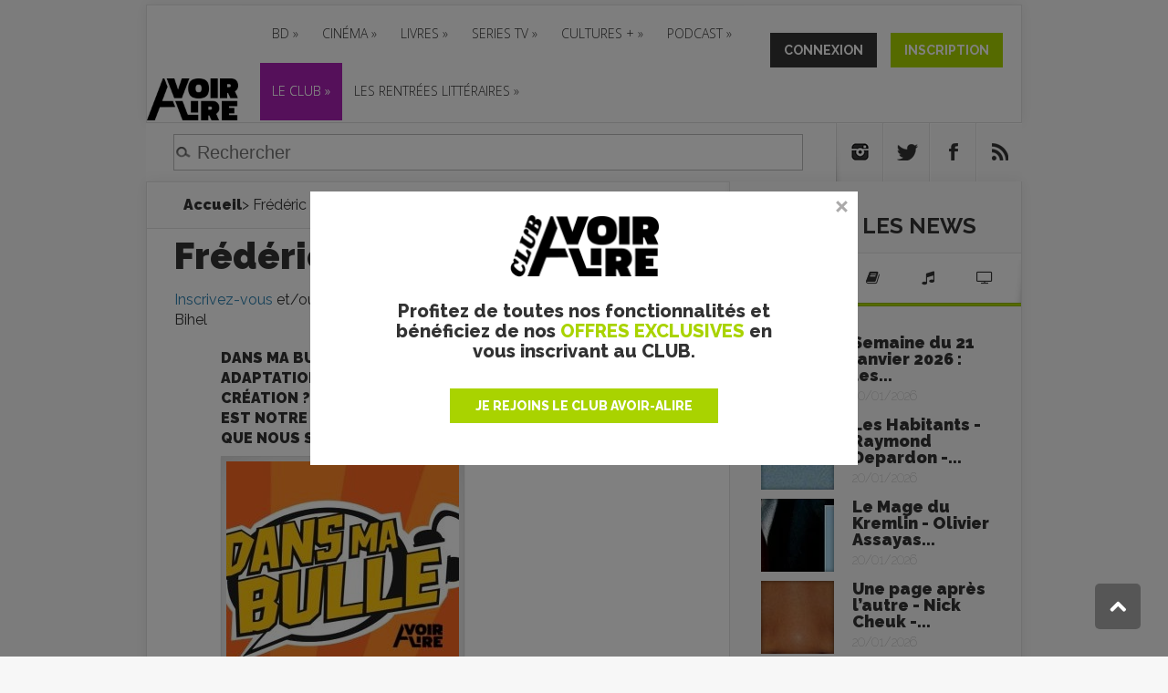

--- FILE ---
content_type: text/html; charset=utf-8
request_url: https://www.avoir-alire.com/frederic-bihel
body_size: 71867
content:
	
	 
	<!DOCTYPE html>
<!--[if IE 6]>
<html id="ie6" lang="fr-FR">
<![endif]-->
<!--[if IE 7]>
<html id="ie7" lang="fr-FR">
<![endif]-->
<!--[if IE 8]>
<html id="ie8" lang="fr-FR">
<![endif]-->
<!--[if !(IE 6) | !(IE 7) | !(IE 8)  ]><!-->
<html lang="fr-FR">
<!--<![endif]-->
<head>


























<title>aVoir-aLire.com</title>
<meta name="description" content="20 ans de culture : l’actualité Cinéma, Livres, Bande Dessinée, Séries TV, Musique, podcast... depuis 2001." />
<!-- Google Tag Manager -->
<script>(function(w,d,s,l,i){w[l]=w[l]||[];w[l].push({'gtm.start':
    new Date().getTime(),event:'gtm.js'});var f=d.getElementsByTagName(s)[0],
    j=d.createElement(s),dl=l!='dataLayer'?'&l='+l:'';j.async=true;j.src=
    'https://www.googletagmanager.com/gtm.js?id='+i+dl;f.parentNode.insertBefore(j,f);
    })(window,document,'script','dataLayer','GTM-MXTTBMW');</script>
    <!-- End Google Tag Manager -->


<meta http-equiv="Content-Type" content="text/html; charset=utf-8" />
<meta name="viewport" content="width=device-width, initial-scale=1.0, maximum-scale=3.0, user-scalable=yes" />

<link rel="alternate" type="application/rss+xml" title="Syndiquer tout le site" href="spip.php?page=backend" />
<link rel="icon" href="squelettes/favicon.ico" />


<link rel="stylesheet" href="squelettes/css/spip.css" type="text/css" />
<script>
var mediabox_settings={"auto_detect":true,"ns":"box","tt_img":false,"sel_g":"#documents_portfolio a[type='image\/jpeg'],#documents_portfolio a[type='image\/png'],#documents_portfolio a[type='image\/gif']","sel_c":".mediabox","str_ssStart":"Diaporama","str_ssStop":"Arr\u00eater","str_cur":"{current}\/{total}","str_prev":"Pr\u00e9c\u00e9dent","str_next":"Suivant","str_close":"Fermer","str_loading":"Chargement\u2026","str_petc":"Taper \u2019Echap\u2019 pour fermer","str_dialTitDef":"Boite de dialogue","str_dialTitMed":"Affichage d\u2019un media","splash_url":"","lity":{"skin":"_simple-dark","maxWidth":"90%","maxHeight":"90%","minWidth":"400px","minHeight":"","slideshow_speed":"2500","opacite":"0.9","defaultCaptionState":"expanded"}};
</script>
<!-- insert_head_css -->
<link rel="stylesheet" href="plugins-dist/mediabox/lib/lity/lity.css?1764596746" type="text/css" media="all" />
<link rel="stylesheet" href="plugins-dist/mediabox/lity/css/lity.mediabox.css?1765530525" type="text/css" media="all" />
<link rel="stylesheet" href="plugins-dist/mediabox/lity/skins/_simple-dark/lity.css?1764596746" type="text/css" media="all" /><link rel='stylesheet' type='text/css' media='all' href='plugins-dist/porte_plume/css/barre_outils.css?1764596746' />
<link rel='stylesheet' type='text/css' media='all' href='local/cache-css/cssdyn-css_barre_outils_icones_css-24dddb63.css?1765536493' />

<!-- Debut CS -->
<link rel="stylesheet" href="local/couteau-suisse/header.css" type="text/css" media="all" />
<!-- Fin CS -->

<link rel="stylesheet" type="text/css" href="plugins/auto/socialtags/v4.1.0/socialtags.css?1724762297" media="all" />
<link rel="stylesheet" type="text/css" href="plugins/auto/googleplus1/v0.4.3/googleplus1.css" media="all" />
<link rel='stylesheet' type='text/css' media='all' href='plugins/alertes.disabled/css/alertes.css' />
<link rel='stylesheet' type='text/css' media='all' href='plugins/auto/mesfavoris/v4.0.0/css/mesfavoris.css?1765530525' />
<link rel="stylesheet" href="plugins/auto/notation/v3.2.0/css/notation.v3.css?1764596746" type="text/css" media="all" />
<link rel="stylesheet" href="plugins/auto/historique_spip32_documents/v1.1.0/css/historique_spip32_documents.css" type="text/css" media="all" />
<link rel="stylesheet"  href="plugins/magiclogin/css/magiclogin.css" type="text/css">

<link rel="stylesheet" href="https://maxcdn.bootstrapcdn.com/font-awesome/4.5.0/css/font-awesome.min.css">
<link href='https://fonts.googleapis.com/css?family=Raleway:400,100,200,300,500,600,700,800,900' rel='stylesheet' type='text/css'>
<link href='https://fonts.googleapis.com/css?family=Open+Sans:400,300,300italic,400italic,600,600italic,700,700italic,800,800italic' rel='stylesheet' type='text/css'>

<link rel="stylesheet" type="text/css" media="all" href="squelettes/css/font-awesome.css">
<!-- <link rel="stylesheet" type="text/css" media="all" href="squelettes/css/jquery.qtip.min.css"> -->


<link rel="stylesheet" href="squelettes/css/style.css?1629734425" type="text/css" />
<link rel="stylesheet" href="squelettes/css/avoiralire.css?1611940035" type="text/css" />
<link rel="stylesheet" href="squelettes/css/gael.css?1599568439" type="text/css" />
<link rel="stylesheet" href="squelettes/css/nivoslider/default.css" type="text/css" media="all" />
<link rel="stylesheet" href="squelettes/css/nivoslider/nivo-slider.css" type="text/css" media="all" />




<script src="prive/javascript/jquery.js?1764596746" type="text/javascript"></script>

<script src="prive/javascript/jquery.form.js?1764596746" type="text/javascript"></script>

<script src="prive/javascript/jquery.autosave.js?1764596746" type="text/javascript"></script>

<script src="prive/javascript/jquery.placeholder-label.js?1764596746" type="text/javascript"></script>

<script src="prive/javascript/ajaxCallback.js?1764596746" type="text/javascript"></script>

<script src="prive/javascript/js.cookie.js?1764596746" type="text/javascript"></script>
<!-- insert_head -->
<script src="plugins-dist/mediabox/lib/lity/lity.js?1764596746" type="text/javascript"></script>
<script src="plugins-dist/mediabox/lity/js/lity.mediabox.js?1764596746" type="text/javascript"></script>
<script src="plugins-dist/mediabox/javascript/spip.mediabox.js?1764596746" type="text/javascript"></script><script type='text/javascript' src='plugins-dist/porte_plume/javascript/jquery.markitup_pour_spip.js?1764596746'></script>
<script type='text/javascript' src='plugins-dist/porte_plume/javascript/jquery.previsu_spip.js?1764596746'></script>
<script type='text/javascript' src='local/cache-js/jsdyn-javascript_porte_plume_start_js-1bba1f0c.js?1765536493'></script>

<!-- Debut CS -->
<script src="local/couteau-suisse/header.js" type="text/javascript"></script>
<!-- Fin CS -->

<link rel='stylesheet' href='plugins/auto/fb_modeles/v1.2.0/fb_modeles.css' type='text/css' media="screen" />
<!-- FB Modeles vide -->
<script type='text/javascript' src='prive/javascript/js.cookie.js?1764596746'></script>
<script src='local/cache-js/jsdyn-socialtags_js-3e535898.js?1765536493' type='text/javascript'></script>

		<script type="text/javascript" src="https://apis.google.com/js/plusone.js">
		{lang: 'fr'}
		</script><script src='local/cache-js/jsdyn-googleplus1_js-f5830dab.js?1765536493' type='text/javascript'></script>
<script src="plugins/magiclogin/javascript/persona.js" type="text/javascript"></script>


<script type="text/javascript" src="squelettes/js/jquery-migrate-3.4.1.min.js"></script>
<script type="text/javascript" src="squelettes/js/menu.js"></script>
<script type="text/javascript" src="squelettes/js/superfish.js"></script>
<script type="text/javascript" src="squelettes/js/custom.js"></script>
<script type="text/javascript" src="squelettes/js/html5.js"></script>
<script type="text/javascript" src="squelettes/js/jquery.MetaData.js"></script>
<script type="text/javascript" src="squelettes/js/jquery.rating.pack.js"></script>
<script type="text/javascript" src="squelettes/js/jquery.nivo.slider.js"></script>
<script type="text/javascript">
  $(window).load(function() {
    $('#slider').nivoSlider();
  });
</script>
<script data-ad-client="ca-pub-4579848716672793" async src="https://pagead2.googlesyndication.com/pagead/js/adsbygoogle.js"></script>

<!-- Appel Google Tag Services pour DFP -->
<script async src="https://securepubads.g.doubleclick.net/tag/js/gpt.js"></script>
<script>
    var googletag = googletag || {};
    googletag.cmd = googletag.cmd || [];
</script>

<!-- Google tag (gtag.js) --> 
<script async src="https://www.googletagmanager.com/gtag/js?id=G-MWBMB2H0XZ"></script> 
<script> window.dataLayer = window.dataLayer || []; function gtag(){dataLayer.push(arguments);} gtag('js', new Date()); gtag('config', 'G-MWBMB2H0XZ'); </script>


  
    

    <script type='text/javascript'>
      googletag.cmd.push(function() {
        googletag.defineSlot('/5646810647/dfp-avalBD-GA-Pave', [[300, 600], [300, 250]], 'div-gpt-ad-1611931464275-0').addService(googletag.pubads());
        googletag.defineSlot('/5646810647/dfp-avalBD-giga-mega', [[950, 250], [1600, 300], [728, 90]], 'div-gpt-ad-1611931062501-0').addService(googletag.pubads());
        googletag.defineSlot('/5646810647/dfp-avoir-alireBD-habillage-div', [1, 1], 'div-gpt-ad-1611931723289-0').addService(googletag.pubads());
        // Ajout le 18/07/2018 custom par secteur
        googletag.defineSlot('/5646810647/dfp-aval-bd-Giga-958x120', [[1, 1], [728, 90]], 'div-gpt-ad-1611935234924-0').addService(googletag.pubads());
        // Ajout le 18/07/2018 custom par secteur
        googletag.defineSlot('/5646810647/dfp-aval-home-interstitiel', [1, 1], 'div-gpt-ad-1612345411541-0').addService(googletag.pubads());
        googletag.pubads().enableSingleRequest();
        googletag.pubads().collapseEmptyDivs();
        googletag.pubads().enableSyncRendering();
        googletag.enableServices();
      });
    </script>
  


<script>
  var googletag = googletag || {};
  googletag.cmd = googletag.cmd || [];
</script>

<script>
  googletag.cmd.push(function() {
    googletag.defineSlot('/5646810647/dfp-test-aval', [1, 1], 'div-gpt-ad-1534781458449-0').addService(googletag.pubads());
    googletag.pubads().enableSingleRequest();
    googletag.pubads().collapseEmptyDivs();
    googletag.enableServices();
  });
</script>


<meta name="google-site-verification" content="R42uVUD89A5yU1dom8v9AfT1OP4DbUp7Qp4fGDGtRMs" />

<!-- Facebook Pixel Code -->
<script>
  !function(f,b,e,v,n,t,s)
  {if(f.fbq)return;n=f.fbq=function(){n.callMethod?
  n.callMethod.apply(n,arguments):n.queue.push(arguments)};
  if(!f._fbq)f._fbq=n;n.push=n;n.loaded=!0;n.version='2.0';
  n.queue=[];t=b.createElement(e);t.async=!0;
  t.src=v;s=b.getElementsByTagName(e)[0];
  s.parentNode.insertBefore(t,s)}(window, document,'script',
  'https://connect.facebook.net/en_US/fbevents.js');
  fbq('init', '2641593756098694');
  fbq('track', 'PageView');
  fbq('track', 'ViewContent');
</script>
<noscript><img height="1" width="1" style="display:none"
  src="https://www.facebook.com/tr?id=2641593756098694&ev=PageView&noscript=1"
/></noscript>
<!-- End Facebook Pixel Code -->

<!-- Quantcast Choice. Consent Manager Tag v2.0 (for TCF 2.0) -->
<script type="text/javascript" async="true">
(function() {
    var host = window.location.hostname;
    var element = document.createElement('script');
    var firstScript = document.getElementsByTagName('script')[0];
    <!-- var url = 'https://quantcast.mgr.consensu.org' .concat('/choice/', '6Fv0cGNfc_bw8', '/', host, '/choice.js') -->
    var uspTries = 0;
    var uspTriesLimit = 3;
    element.async = true;
    element.type = 'text/javascript';
    element.src = url;

    firstScript.parentNode.insertBefore(element, firstScript);

    function makeStub() {
        var TCF_LOCATOR_NAME = '__tcfapiLocator';
        var queue = [];
        var win = window;
        var cmpFrame;

        function addFrame() {
            var doc = win.document;
            var otherCMP = !!(win.frames[TCF_LOCATOR_NAME]);

            if (!otherCMP) {
                if (doc.body) {
                    var iframe = doc.createElement('iframe');

                    iframe.style.cssText = 'display:none';
                    iframe.name = TCF_LOCATOR_NAME;
                    doc.body.appendChild(iframe);
                } else {
                    setTimeout(addFrame, 5);
                }
            }
            return !otherCMP;
        }

        function tcfAPIHandler() {
            var gdprApplies;
            var args = arguments;

            if (!args.length) {
                return queue;
            } else if (args[0] === 'setGdprApplies') {
                if (
                    args.length > 3 &&
                    args[2] === 2 &&
                    typeof args[3] === 'boolean'
                ) {
                    gdprApplies = args[3];
                    if (typeof args[2] === 'function') {
                        args[2]('set', true);
                    }
                }
            } else if (args[0] === 'ping') {
                var retr = {
                    gdprApplies: gdprApplies,
                    cmpLoaded: false,
                    cmpStatus: 'stub'
                };

                if (typeof args[2] === 'function') {
                    args[2](retr);
                }
            } else {
                queue.push(args);
            }
        }

        function postMessageEventHandler(event) {
            var msgIsString = typeof event.data === 'string';
            var json = {};

            try {
                if (msgIsString) {
                    json = JSON.parse(event.data);
                } else {
                    json = event.data;
                }
            } catch (ignore) {}

            var payload = json.__tcfapiCall;

            if (payload) {
                window.__tcfapi(
                    payload.command,
                    payload.version,
                    function(retValue, success) {
                        var returnMsg = {
                            __tcfapiReturn: {
                                returnValue: retValue,
                                success: success,
                                callId: payload.callId
                            }
                        };
                        if (msgIsString) {
                            returnMsg = JSON.stringify(returnMsg);
                        }
                        event.source.postMessage(returnMsg, '*');
                    },
                    payload.parameter
                );
            }
        }

        while (win) {
            try {
                if (win.frames[TCF_LOCATOR_NAME]) {
                    cmpFrame = win;
                    break;
                }
            } catch (ignore) {}

            if (win === window.top) {
                break;
            }
            win = win.parent;
        }
        if (!cmpFrame) {
            addFrame();
            win.__tcfapi = tcfAPIHandler;
            win.addEventListener('message', postMessageEventHandler, false);
        }
    };

    if (typeof module !== 'undefined') {
        module.exports = makeStub;
    } else {
        makeStub();
    }

    var uspStubFunction = function() {
        var arg = arguments;
        if (typeof window.__uspapi !== uspStubFunction) {
            setTimeout(function() {
                if (typeof window.__uspapi !== 'undefined') {
                    window.__uspapi.apply(window.__uspapi, arg);
                }
            }, 500);
        }
    };

    var checkIfUspIsReady = function() {
        uspTries++;
        if (window.__uspapi === uspStubFunction && uspTries < uspTriesLimit) {
            console.warn('USP is not accessible');
        } else {
            clearInterval(uspInterval);
        }
    };

    if (typeof window.__uspapi === 'undefined') {
        window.__uspapi = uspStubFunction;
        var uspInterval = setInterval(checkIfUspIsReady, 6000);
    }
})();
</script>
<!-- End Quantcast Choice. Consent Manager Tag v2.0 (for TCF 2.0) -->

<!-- <script type="text/javascript" async=true >
    var elem = document.createElement('script');
    elem.src = 'https://quantcast.mgr.consensu.org/cmp.js';
    elem.async = true;
    elem.type = "text/javascript";
    var scpt = document.getElementsByTagName('script')[0];
    scpt.parentNode.insertBefore(elem, scpt);
    (function() {
    var gdprAppliesGlobally = false;
    function addFrame() {
        if (!window.frames['__cmpLocator']) {
        if (document.body) {
            var body = document.body,
                iframe = document.createElement('iframe');
            iframe.style = 'display:none';
            iframe.name = '__cmpLocator';
            body.appendChild(iframe);
        } else {
            setTimeout(addFrame, 5);
        }
        }
    }
    addFrame();
    function cmpMsgHandler(event) {
        var msgIsString = typeof event.data === "string";
        var json;
        if(msgIsString) {
        json = event.data.indexOf("__cmpCall") != -1 ? JSON.parse(event.data) : {};
        } else {
        json = event.data;
        }
        if (json.__cmpCall) {
        var i = json.__cmpCall;
        window.__cmp(i.command, i.parameter, function(retValue, success) {
            var returnMsg = {"__cmpReturn": {
            "returnValue": retValue,
            "success": success,
            "callId": i.callId
            }};
            event.source.postMessage(msgIsString ?
            JSON.stringify(returnMsg) : returnMsg, '*');
        });
        }
    }
    window.__cmp = function (c) {
        var b = arguments;
        if (!b.length) {
        return __cmp.a;
        }
        else if (b[0] === 'ping') {
        b[2]({"gdprAppliesGlobally": gdprAppliesGlobally,
            "cmpLoaded": false}, true);
        } else if (c == '__cmp')
        return false;
        else {
        if (typeof __cmp.a === 'undefined') {
            __cmp.a = [];
        }
        __cmp.a.push([].slice.apply(b));
        }
    }
    window.__cmp.gdprAppliesGlobally = gdprAppliesGlobally;
    window.__cmp.msgHandler = cmpMsgHandler;
    if (window.addEventListener) {
        window.addEventListener('message', cmpMsgHandler, false);
    }
    else {
        window.attachEvent('onmessage', cmpMsgHandler);
    }
    })();
    window.__cmp('init', {
        'Language': 'fr',
    'Initial Screen Body Text Option': 1,
    'Publisher Name': 'Moneytizer',
    'Default Value for Toggles': 'on',
    'UI Layout': 'banner',
    'No Option': false,
    });
</script> -->
<style>
.qc-cmp-button,
.qc-cmp-button.qc-cmp-secondary-button:hover {
background-color: #000000 !important;
border-color: #000000 !important;
}
.qc-cmp-button:hover,
.qc-cmp-button.qc-cmp-secondary-button {
background-color: transparent !important;
border-color: #000000 !important;
}
.qc-cmp-alt-action,
.qc-cmp-link {
color: #000000 !important;
}
.qc-cmp-button,
.qc-cmp-button.qc-cmp-secondary-button:hover {
color: #ffffff !important;
}
.qc-cmp-button:hover,
.qc-cmp-button.qc-cmp-secondary-button {
color: #000000 !important;
}
.qc-cmp-small-toggle,
.qc-cmp-toggle {
background-color: #000000 !important;
border-color: #000000 !important;
}
.qc-cmp-main-messaging,
.qc-cmp-messaging,
.qc-cmp-sub-title,
.qc-cmp-privacy-settings-title,
.qc-cmp-purpose-list,
.qc-cmp-tab,
.qc-cmp-title,
.qc-cmp-vendor-list,
.qc-cmp-vendor-list-title,
.qc-cmp-enabled-cell,
.qc-cmp-toggle-status,
.qc-cmp-table,
.qc-cmp-table-header {
color: #000000 !important;
}

.qc-cmp-ui {
background-color: #ffffff !important;
}
.qc-cmp-table,
.qc-cmp-table-row {
border: 1px solid !important;
border-color: #000000 !important;
}
#qcCmpButtons a {
text-decoration: none !important;
}
#qcCmpButtons button {
margin-top: 65px;
}
@media screen and (min-width: 851px) {
#qcCmpButtons a {
position: absolute;
bottom: 10%;
left: 60px;
}
}
.qc-cmp-qc-link-container{
display:none;
}
</style>
<link rel="canonical" href="https://www.avoir-alire.com/frederic-bihel" />
<meta name="syndication-source" content="https://www.avoir-alire.com/frederic-bihel" />
<meta name="original-source" content="https://www.avoir-alire.com/frederic-bihel" />
<meta property="og:site_name" content="Avoir Alire - aVoir-aLire.com" />



    <meta property="og:title" content="Frédéric Bihel" />
    <meta property="og:type" content="article" />
    <meta property="og:url" content="https://www.avoir-alire.com/frederic-bihel" />
</head>

<body class="pas_surlignable page_mot ">
<!-- Google Tag Manager (noscript) -->
<noscript><iframe src="https://www.googletagmanager.com/ns.html?id=GTM-MXTTBMW"
	height="0" width="0" style="display:none;visibility:hidden"></iframe></noscript>
	<!-- End Google Tag Manager (noscript) -->
	<div id="topbar" class="dfp">
	<!--pub-->
		<div>
		
			<!-- /5646810647/dfp-avalBD-giga-mega -->
			<div id='div-gpt-ad-1611931062501-0'>
				<script>
				googletag.cmd.push(function() { googletag.display('div-gpt-ad-1611931062501-0'); });
				</script>
			</div>
			<!-- /5646810647/dfp-aval-home-interstitiel -->
			<div id='div-gpt-ad-1612345411541-0' style='width: 1px; height: 1px;'>
			  <script>
			    googletag.cmd.push(function() { googletag.display('div-gpt-ad-1612345411541-0'); });
			  </script>
			</div>
			<!-- /5646810647/dfp-avoir-alireBD-habillage-div -->
			<div id='div-gpt-ad-1611931723289-0' style='width: 1px; height: 1px;'>
				<script>
				googletag.cmd.push(function() { googletag.display('div-gpt-ad-1611931723289-0'); });
				</script>
			</div>	
		
	</div>
	<!--/pub-->
</div>
<div id="top"></div>
  <div id="menu">
  <header id="main-header">
    <div class="container">
      <div id="top-header" class="clearfix">
        <div class="clearfix">
          <div id="logo"><a href="http://www.avoir-alire.com" title="aVoir-aLire.com"><img
	src="local/cache-vignettes/L150xH69/siteon0-304f4.png?1709024172" class='spip_logo' width='150' height='69' alt='aVoir-aLire.com' /></a></div>
          <div class="membership membership-mobile">
            
            
            <a href="connexion?from=https%3A%2F%2Fwww.avoir-alire.com%2Ffrederic-bihel" class="btn btn-connexion-mobile"></a>
            <!-- onclick GTAG -->
            <a onclick="return gtag_report_conversion('http://www.avoir-alire.com/inscription');" href="inscription?from=https%3A%2F%2Fwww.avoir-alire.com%2Ffrederic-bihel" class="btn btn-inscription-mobile"></a>
            
            <div class="clearfix"></div>
          </div>
          <div class="header-banner">
            <div id="top-navigation" class="clearfix">
              <div id="et_mobile_nav_menu">
                <a href="#" class="mobile_nav closed">Menu<span class="et_mobile_arrow"></span></a>
              </div>
              <ul id="top-menu" class="menu-item menu-item nav">
		<li class="menu-entree item menu-items__item menu-items__item_objet menu-items__item_rubrique">
		<a href="bande-dessinee" class="menu-items__lien">BD</a>
				<ul id="top-menu" class="menu-item menu-item">
		<li class="menu-entree item menu-items__item menu-items__item_objet menu-items__item_rubrique">
		<a href="critiques-bd-bandes-dessinees" class="menu-items__lien">CHRONIQUES BD</a>
				<ul id="top-menu" class="menu-item menu-item">
		<li class="menu-entree item menu-items__item menu-items__item_objet menu-items__item_mot">
		<a href="bd-franco-belge" class="menu-items__lien">BD FRANCO-BELGE</a>
		 
			</li>
		
		<li class="menu-entree item menu-items__item menu-items__item_objet menu-items__item_mot">
		<a href="comics-117901" class="menu-items__lien">COMICS</a>
		 
			</li>
		
		<li class="menu-entree item menu-items__item menu-items__item_objet menu-items__item_mot">
		<a href="manga-116370" class="menu-items__lien">MANGAS</a>
		 
			</li>
		
		
	</ul>
		 
			</li>
		
		<li class="menu-entree item menu-items__item menu-items__item_objet menu-items__item_rubrique">
		<a href="news-bd" class="menu-items__lien">NEWS BD</a>
		 
			</li>
		
		<li class="menu-entree item menu-items__item menu-items__item_objet menu-items__item_rubrique">
		<a href="les-dossiers-bd" class="menu-items__lien">DOSSIERS BD</a>
		 
			</li>
		
		<li class="menu-entree item menu-items__item menu-items__item_lien">
		<a href="https://avoir-alire.sequencity.com/fr-FR" class="menu-items__lien">Boutique BD</a>
		 
			</li>
		
		
	</ul>
		 
			</li>
		
		<li class="menu-entree item menu-items__item menu-items__item_objet menu-items__item_rubrique">
		<a href="cinema" class="menu-items__lien">CINÉMA</a>
				<ul id="top-menu" class="menu-item menu-item">
		<li class="menu-entree item menu-items__item menu-items__item_objet menu-items__item_rubrique">
		<a href="prochainement-9287" class="menu-items__lien">PROCHAINEMENT</a>
				
		 
			</li>
		
		<li class="menu-entree item menu-items__item menu-items__item_objet menu-items__item_rubrique">
		<a href="news-cinema" class="menu-items__lien">LES NEWS CINE</a>
		 
			</li>
		
		<li class="menu-entree item menu-items__item menu-items__item_objet menu-items__item_rubrique">
		<a href="films-cultes" class="menu-items__lien">FILMS CULTES</a>
		 
			</li>
		
		<li class="menu-entree item menu-items__item menu-items__item_objet menu-items__item_rubrique">
		<a href="critiques-films-cine-club" class="menu-items__lien">CINÉ-CLUB</a>
		 
			</li>
		
		<li class="menu-entree item menu-items__item menu-items__item_objet menu-items__item_rubrique">
		<a href="courts-metrages" class="menu-items__lien">COURTS MÉTRAGES</a>
		 
			</li>
		
		<li class="menu-entree item menu-items__item menu-items__item_objet menu-items__item_rubrique">
		<a href="dvd-bluray" class="menu-items__lien">VIDÉO</a>
				<ul id="top-menu" class="menu-item menu-item">
		<li class="menu-entree item menu-items__item menu-items__item_objet menu-items__item_rubrique">
		<a href="news-dvd-blu-ray" class="menu-items__lien">NEWS DVD/BLU-RAY</a>
		 
			</li>
		
		<li class="menu-entree item menu-items__item menu-items__item_objet menu-items__item_rubrique">
		<a href="critiques-dvd-bluray" class="menu-items__lien">TESTS DVD/BLURAY</a>
		 
			</li>
		
		
	</ul>
		 
			</li>
		
		
	</ul>
		 
			</li>
		
		<li class="menu-entree item menu-items__item menu-items__item_objet menu-items__item_rubrique">
		<a href="livres-9284" class="menu-items__lien">Livres</a>
				<ul id="top-menu" class="menu-item menu-item">
		<li class="menu-entree item menu-items__item menu-items__item_objet menu-items__item_rubrique">
		<a href="critiques-livres" class="menu-items__lien">Critiques Livres</a>
				
		 
			</li>
		
		<li class="menu-entree item menu-items__item menu-items__item_objet menu-items__item_rubrique">
		<a href="litterature-jeunesse-6952" class="menu-items__lien">Livres jeunesse</a>
		 
			</li>
		
		<li class="menu-entree item menu-items__item menu-items__item_objet menu-items__item_rubrique">
		<a href="news-livres" class="menu-items__lien">News Livres</a>
		 
			</li>
		
		<li class="menu-entree item menu-items__item menu-items__item_objet menu-items__item_mot">
			<a href="classique-de-la-litterature" title="Classique de la litt&#233;rature" class="menu-items__lien">Classique de la littérature</a>
			
			
			
				<ul class="menu-liste menu-items menu-items_submenu" data-depth="1">
					
						<li class="menu-entree item menu-items__item menu-items__item_objet menu-items__item_article">
							<a href="adolphe-benjamin-constant" class="menu-items__lien">Adolphe - Benjamin Constant - La critique</a>
						</li>
					
						<li class="menu-entree item menu-items__item menu-items__item_objet menu-items__item_article">
							<a href="de-sang-froid" class="menu-items__lien">De sang-froid - Truman Capote - La critique </a>
						</li>
					
						<li class="menu-entree item menu-items__item menu-items__item_objet menu-items__item_article">
							<a href="don-quichotte" class="menu-items__lien">Don Quichotte - Miguel de Cervantès - La critique</a>
						</li>
					
						<li class="menu-entree item menu-items__item menu-items__item_objet menu-items__item_article">
							<a href="gatsby-le-magnifique-francis-scott-fitzgerald-chronique-du-manuscrit" class="menu-items__lien">Gatsby le Magnifique - Francis Scott Fitzgerald - chronique du manuscrit</a>
						</li>
					
						<li class="menu-entree item menu-items__item menu-items__item_objet menu-items__item_article">
							<a href="l-amant-marguerite-duras-la-critique" class="menu-items__lien">L&#8217;amant - Marguerite Duras - la Critique</a>
						</li>
					
				</ul>
				
			
		</li>
		
		
	</ul>
		 
			</li>
		
		<li class="menu-entree item menu-items__item menu-items__item_objet menu-items__item_rubrique">
		<a href="series-tv" class="menu-items__lien">SERIES TV</a>
				<ul id="top-menu" class="menu-item menu-item">
		<li class="menu-entree item menu-items__item menu-items__item_objet menu-items__item_rubrique">
		<a href="critiques-et-fiches-series-tv" class="menu-items__lien">CRITIQUES SERIES TV</a>
		 
			</li>
		
		<li class="menu-entree item menu-items__item menu-items__item_objet menu-items__item_rubrique">
		<a href="news-series-tv" class="menu-items__lien">NEWS SERIES TV </a>
		 
			</li>
		
		
	</ul>
		 
			</li>
		
		<li class="menu-entree item menu-items__item menu-items__item_objet menu-items__item_rubrique">
		<a href="cultures" class="menu-items__lien">Cultures +</a>
				<ul id="top-menu" class="menu-item menu-item">
		<li class="menu-entree item menu-items__item menu-items__item_objet menu-items__item_rubrique">
		<a href="tartuffe-9275" class="menu-items__lien">News Culture</a>
		 
			</li>
		
		<li class="menu-entree item menu-items__item menu-items__item_objet menu-items__item_rubrique">
		<a href="spectacles-vivants-9251" class="menu-items__lien">Spectacle vivant</a>
		 
			</li>
		
		<li class="menu-entree item menu-items__item menu-items__item_objet menu-items__item_rubrique">
		<a href="musique" class="menu-items__lien">MUSIQUE</a>
				<ul id="top-menu" class="menu-item menu-item">
		<li class="menu-entree item menu-items__item menu-items__item_objet menu-items__item_rubrique">
		<a href="chroniques-musique" class="menu-items__lien">CHRONIQUES MUSIQUE</a>
		 
			</li>
		
		<li class="menu-entree item menu-items__item menu-items__item_objet menu-items__item_rubrique">
		<a href="news-musique" class="menu-items__lien">NEWS MUSIQUE</a>
		 
			</li>
		
		<li class="menu-entree item menu-items__item menu-items__item_objet menu-items__item_rubrique">
		<a href="musique-incontournables" class="menu-items__lien">LES INCONTOURNABLES</a>
		 
			</li>
		
		
	</ul>
		 
			</li>
		
		<li class="menu-entree item menu-items__item menu-items__item_objet menu-items__item_rubrique">
		<a href="expositions-9255" class="menu-items__lien">Expositions</a>
		 
			</li>
		
		<li class="menu-entree item menu-items__item menu-items__item_objet menu-items__item_rubrique">
		<a href="jeux-video-9299" class="menu-items__lien">Jeu vidéo</a>
		 
			</li>
		
		
	</ul>
		 
			</li>
		
		<li class="menu-entree item menu-items__item menu-items__item_objet menu-items__item_rubrique">
		<a href="podcast-9319" class="menu-items__lien">PODCAST</a>
				<ul id="top-menu" class="menu-item menu-item">
		<li class="menu-entree item menu-items__item menu-items__item_objet menu-items__item_rubrique">
		<a href="dans-ma-bulle-le-podcast-bd" class="menu-items__lien">Dans ma bulle&nbsp;: le podcast BD</a>
		 
			</li>
		
		
	</ul>
		 
			</li>
		
		<li class="menu-entree item menu-items__item menu-items__item_lien highlight-menu-cine">
		<a href="https://www.avoir-alire.com/membres-club" class="menu-items__lien highlight-menu-cine">Le club</a>
				<ul id="top-menu" class="menu-item menu-item">
		<li class="menu-entree item menu-items__item menu-items__item_lien">
		<a href="https://www.avoir-alire.com/operations-speciales" class="menu-items__lien">Opérations en cours</a>
		 
			</li>
		
		<li class="menu-entree item menu-items__item menu-items__item_lien">
		<a href="https://www.avoir-alire.com/membres-club" class="menu-items__lien">Les membres</a>
		 
			</li>
		
		
	</ul>
		 
			</li>
		
		<li class="menu-entree item menu-items__item menu-items__item_objet menu-items__item_rubrique">
		<a href="rentrees-litteraires" class="menu-items__lien">Les rentrées littéraires</a>
				<ul id="top-menu" class="menu-item menu-item">
		<li class="menu-entree item menu-items__item menu-items__item_objet menu-items__item_rubrique">
		<a href="rentree-litteraire-de-janvier-2025" class="menu-items__lien">Rentrée littéraire de janvier 2025</a>
		 
			</li>
		
		<li class="menu-entree item menu-items__item menu-items__item_objet menu-items__item_rubrique">
		<a href="rentree-litteraire-de-janvier-2024" class="menu-items__lien">Rentrée littéraire 2024</a>
		 
			</li>
		
		<li class="menu-entree item menu-items__item menu-items__item_objet menu-items__item_rubrique">
		<a href="rentree-litteraire-de-janvier-2024" class="menu-items__lien">Rentrée littéraire de janvier 2024</a>
		 
			</li>
		
		<li class="menu-entree item menu-items__item menu-items__item_objet menu-items__item_rubrique">
		<a href="rentree-litteraire-2023" class="menu-items__lien">Rentrée littéraire 2023</a>
		 
			</li>
		
		<li class="menu-entree item menu-items__item menu-items__item_objet menu-items__item_rubrique">
		<a href="rentree-litteraire-de-janvier-2023" class="menu-items__lien">Rentrée littéraire de janvier 2023</a>
		 
			</li>
		
		<li class="menu-entree item menu-items__item menu-items__item_objet menu-items__item_rubrique">
		<a href="rentree-litteraire-2022" class="menu-items__lien">Rentrée littéraire 2022</a>
		 
			</li>
		
		<li class="menu-entree item menu-items__item menu-items__item_objet menu-items__item_rubrique">
		<a href="rentree-litteraire-de-janvier-2022" class="menu-items__lien">Rentrée littéraire de janvier 2022</a>
		 
			</li>
		
		<li class="menu-entree item menu-items__item menu-items__item_objet menu-items__item_rubrique">
		<a href="rentree-litteraire-2021" class="menu-items__lien">Rentrée littéraire 2021</a>
		 
			</li>
		
		<li class="menu-entree item menu-items__item menu-items__item_objet menu-items__item_rubrique">
		<a href="rentree-litteraire-de-janvier" class="menu-items__lien">Rentrée littéraire de janvier 2021</a>
		 
			</li>
		
		<li class="menu-entree item menu-items__item menu-items__item_objet menu-items__item_rubrique">
		<a href="rentree-litteraire-2020-9307" class="menu-items__lien">Rentrée littéraire 2020</a>
		 
			</li>
		
		
	</ul>
		 
			</li>
		
		
	</ul>
            </div>
          </div>
          <div class="header-connexion">
            <div class="cnx_inscription">
              
              
              <a href="connexion?from=https%3A%2F%2Fwww.avoir-alire.com%2Ffrederic-bihel"class="btn btn-connexion">Connexion</a>
              <a onclick="return gtag_report_conversion('http://www.avoir-alire.com/inscription');" href="inscription?from=https%3A%2F%2Fwww.avoir-alire.com%2Ffrederic-bihel"  class="btn btn-inscription">Inscription</a>
              
            </div>
            <!-- <ul id="top-menu" class="menu-item menu-item nav sf-js-enabled">
              
              <li class="menu-entree item"><a href="spip.php?page=connexion&amp;url=frederic-bihel"rel="nofollow" target="_blank" onclick="if (jQuery.modalbox) {jQuery.modalbox('spip.php?page=connexion&amp;url=frederic-bihel&amp;var_zajax=contenu');return false;}" >Connexion / Inscription</a></li>
              
            </ul> -->
          </div>
        </div>
      </div> <!-- #top-navigation -->
    </div> <!-- .container -->
    <div class="container">
      <div id="top-info" class="clearfix">
        <div id="top-navigation" class="clearfix">
          <ul class="menu-recherche">
            <li><div class="formulaire_spip formulaire_recherche" id="formulaire_recherche" style="margin-bottom:0;padding-top:12px;">
<form action="spip.php?page=recherche" method="get"><div>
	<input name="page" value="recherche" type="hidden"
>
	
	<!-- <label style="display: inline-block;"for="recherche">Rechercher :</label> -->
	<input type="search" class="search text" size="10" placeholder="Rechercher" name="recherche" id="recherche" accesskey="4" autocapitalize="off" autocorrect="off"
	/><button style="border:none;background-color:transparent;" type="submit" value="OK" title="Rechercher"></button>
	
</div></form>
</div>
</li>
          </ul>
          
          <ul id="et-social-icons">
			<li class="instagram">
              <a href="https://www.instagram.com/avoir_alire/" target="_blank">
                <span class="et-social-normal">Suivez-nous sur Instagram</span>
                <span class="et-social-hover"></span>
              </a>
            </li>
            <li class="twitter">
              <a href="https://twitter.com/AVoirALire" target="_blank">
                <span class="et-social-normal">Suivez-nous sur Twitter</span>
                <span class="et-social-hover"></span>
              </a>
            </li>

            <li class="facebook">
              <a href="https://www.facebook.com/avoiralire" target="_blank">
                <span class="et-social-normal">Suivez-nous sur Facebook</span>
                <span class="et-social-hover"></span>
              </a>
            </li>

            <li class="rss">
              <a href="spip.php?page=backend" rel="alternate" target="_blank">
                <span class="et-social-normal">Flux RSS</span>
                <span class="et-social-hover"></span>
              </a>
            </li>
          </ul>
        </div>
      </div> <!-- #top-navigation -->
    </div> <!-- .container -->
  </header> <!-- #main-header -->
  <!-- Mailjet subscription popup -->
  <div class="mailjet-container">
    <div class="mailjet-container-inner">
      <div class="mailjet-close">
        <span></span>
        <span></span>
      </div>
      <iframe class="mj-w-res-iframe" frameborder="0" scrolling="no" marginheight="0" marginwidth="0" src="https://app.mailjet.com/widget/iframe/2sYD/i3P" width="100%" height="460"></iframe>
    </div>
  </div>

  

  <!-- Inscription Club popup -->
  <div class="inscription-club-container">
    <div class="inscription-club-container-inner">
      <div class="inscription-club-close">
        <span></span>
        <span></span>
      </div>
      <img src="squelettes/css/images/club-aval.png" alt="Club Sang" width="165" height="68" />
      <p>Profitez de toutes nos fonctionnalités et bénéficiez de nos <strong>OFFRES EXCLUSIVES</strong> en vous inscrivant au CLUB.</p>
      <a href="/Inscription" title="Je rejoins le club sang">JE REJOINS LE CLUB AVOIR-ALIRE</a>
    </div>
  </div>
  <div class="inscription-club-full"></div>
  
</div>

  <div class="page-wrap container">
            <div id="main-content">
                <div class="main-content-wrap clearfix">
                    <div id="content">

    <div id="breadcrumbs" class="bcn_breadcrumbs">
      <a href="http://www.avoir-alire.com/">Accueil</a>&gt; Frédéric Bihel
    </div>
    <article class="entry-content clearfix">
      <h1 class="main-title">Frédéric Bihel</h1>
      
      <p class="not-log">
          <a href="connexion?from=https%3A%2F%2Fwww.avoir-alire.com%2Ffrederic-bihel">Inscrivez-vous</a> et/ou <a href="inscription?from=https%3A%2F%2Fwww.avoir-alire.com%2Ffrederic-bihel"class="btn btn-connexion">connectez-vous</a> pour vous inscrire à nos alertes Frédéric Bihel
      </p>
      
      <div class="responsive clearfix et_portfolio_medium">
        <div class="et_pt_portfolio_row clearfix">
          
          <a id='pagination_liste' class='pagination_ancre'></a>
          
            <div class="et_pt_portfolio_item m10">
              <p><a href="dans-ma-bulle-142-une-adaptation-est-elle-une-co-creation-frederic-bihel-est-notre-invite-pour-tant-que-nous-sommes-vivants"><span class="uppercase">Dans ma bulle #142. Une adaptation est-elle une co-création&nbsp;? Frédéric Bihel est notre invité pour Tant que nous sommes vivants</span></a></p>
              
              <div class="et_pt_portfolio_entry et-featured-post mobile clearfix">
                <a href="dans-ma-bulle-142-une-adaptation-est-elle-une-co-creation-frederic-bihel-est-notre-invite-pour-tant-que-nous-sommes-vivants"><img
	src="local/cache-gd2/a1/342731f171dee7ad206dfc3734f548.jpg?1765599045" class='spip_logo' width='255' height='320' alt='Dans ma bulle #142. Une adaptation est-elle une co-cr&#233;ation ? Fr&#233;d&#233;ric Bihel est notre invit&#233; pour Tant que nous sommes vivants' /></a>
               <!--  <div class="post-excerpt">
                  <div class="excerpt-wrap">
                    <div class="liste-rub">
                      <a href="dans-ma-bulle-142-une-adaptation-est-elle-une-co-creation-frederic-bihel-est-notre-invite-pour-tant-que-nous-sommes-vivants"  data-url="https://www.avoir-alire.com/spip.php?page=tooltip&amp;id_article=46415"><img src="squelettes/css/images/portfolio-more-icon.png" /></a>
                      <a class="mediabox" href="IMG/logo/arton46415.jpg?1660979203"><img src="squelettes/css/images/portfolio-zoom-icon.png" /></a>
                    </div>
                  </div>
                </div> -->
            </div>

            <div>Dans ma bulle consacre une série aux bandes dessinées adaptées depuis...</div>
          </div>

          
          
          <div class="desktop"><div class="pagination"></div></div>
          <div class="smart m10"><div class="pagination"></div></div>
          
        </div>
      </div>

    </article> <!-- .entry -->
                    </div>

                    <div id="sidebar">
  <!--pub-->
  <div id="recent-posts-2" class="widget pub300x600">
    <!-- /5646810647/dfp-avalBD-GA-Pave -->
<div id='div-gpt-ad-1611931464275-0'>
  <script>
    googletag.cmd.push(function() { googletag.display('div-gpt-ad-1611931464275-0'); });
  </script>
</div>
  </div>
  <!--/pub-->

  
  <section class="home categories-tabs-module">

<!--Boucle de 5 posts pour chaque tab -->
<h4 class="s3 widgettitle-aval"><span class="uppercase">Toutes les news</span></h4>
					<ul class="categories-tabs">
					<li class="home-tab-active"><span data-tip="Toutes les news"><i class="fa fa-newspaper-o"></i></span></li>
					<li><span data-tip="News Ciné"><i class="fa fa-film"></i></span></li>
					<li><span data-tip="News BD"><i class="fa fa-book"></i></span></li>
					<li><span data-tip="News Musique"><i class="fa fa-music"></i></span></li>
					<li><span data-tip="News TV"><i class="fa fa-television"></i></span></li>
					</ul>
					<div class="all-tabs">
					<div class="et-tabs et-active-slide">	
					<div class="et-tabs-wrap">
				<ul>
	
	<li class="clearfix" style="padding:5px;">
		<div class="smallthumb">
		<a href="semaine-du-21-janvier-2026-les-sorties-en-salle" title="Semaine du 21 janvier 2026 : les sorties en salle"><img
	src="local/cache-gd2/54/50315aba864cca6735985b9815af97.jpg?1767989405" class='spip_logo' width='80' height='80' alt='Semaine du 21 janvier 2026 : les sorties en salle' /></a>
		</div>
		<div class="post-metainfo">
		<span class="title"><a href="semaine-du-21-janvier-2026-les-sorties-en-salle">Semaine du 21 janvier 2026 : les...</a></span>
		<span class="postinfo">20/01/2026</span>
		</div></li>
	
	<li class="clearfix" style="padding:5px;">
		<div class="smallthumb">
		<a href="les-habitants-raymond-depardon-critique" title="Les Habitants - Raymond Depardon - critique"><img
	src="local/cache-gd2/24/c63b3f668303f5be302f11e74729e0.jpg?1768939824" class='spip_logo' width='80' height='80' alt='Les Habitants - Raymond Depardon - critique' /></a>
		</div>
		<div class="post-metainfo">
		<span class="title"><a href="les-habitants-raymond-depardon-critique">Les Habitants - Raymond Depardon -...</a></span>
		<span class="postinfo">20/01/2026</span>
		</div></li>
	
	<li class="clearfix" style="padding:5px;">
		<div class="smallthumb">
		<a href="le-mage-du-kremlin-olivier-assayas-critique" title="Le Mage du Kremlin - Olivier Assayas - critique"><img
	src="local/cache-gd2/54/d3c98435bbc9acb23b64f91077c6ad.webp?1768811350" class='spip_logo' width='80' height='80' alt='Le Mage du Kremlin - Olivier Assayas - critique' /></a>
		</div>
		<div class="post-metainfo">
		<span class="title"><a href="le-mage-du-kremlin-olivier-assayas-critique">Le Mage du Kremlin - Olivier Assayas...</a></span>
		<span class="postinfo">20/01/2026</span>
		</div></li>
	
	<li class="clearfix" style="padding:5px;">
		<div class="smallthumb">
		<a href="une-page-apres-l-autre-nick-cheuk-critique" title="Une page après l'autre - Nick Cheuk - critique"><img
	src="local/cache-gd2/36/9d0c571523fde04c8fcf2813ded950.jpg?1768515179" class='spip_logo' width='80' height='80' alt='Une page apr&#232;s l&#039;autre - Nick Cheuk - critique' /></a>
		</div>
		<div class="post-metainfo">
		<span class="title"><a href="une-page-apres-l-autre-nick-cheuk-critique">Une page après l’autre - Nick Cheuk -...</a></span>
		<span class="postinfo">20/01/2026</span>
		</div></li>
	
	<li class="clearfix" style="padding:5px;">
		<div class="smallthumb">
		<a href="christy-and-his-brother-brendan-canty-critique" title="Christy and His Brother - Brendan Canty - critique"><img
	src="local/cache-gd2/32/37f3e3f03c25bedc7e779b3cd7bbee.webp?1768445712" class='spip_logo' width='80' height='80' alt='Christy and His Brother - Brendan Canty - critique' /></a>
		</div>
		<div class="post-metainfo">
		<span class="title"><a href="christy-and-his-brother-brendan-canty-critique">Christy and His Brother -  Brendan...</a></span>
		<span class="postinfo">20/01/2026</span>
		</div></li>
	
	<li class="clearfix" style="padding:5px;">
		<div class="smallthumb">
		<a href="diamanti-ferzan-ozpetek-critique" title="Diamanti - Ferzan Özpetek - critique"><img
	src="local/cache-gd2/6b/83d75e1ab088f1d33640f50ce18273.webp?1768809488" class='spip_logo' width='80' height='80' alt='Diamanti - Ferzan &#214;zpetek - critique' /></a>
		</div>
		<div class="post-metainfo">
		<span class="title"><a href="diamanti-ferzan-ozpetek-critique">Diamanti - Ferzan Özpetek - critique</a></span>
		<span class="postinfo">20/01/2026</span>
		</div></li>
	
	<li class="clearfix" style="padding:5px;">
		<div class="smallthumb">
		<a href="primate-johannes-roberts-critique" title="Primate - Johannes Roberts - critique"><img
	src="local/cache-gd2/ae/2d1577a64cf9f3cff8b53ffb8b08d7.jpg?1767352038" class='spip_logo' width='80' height='80' alt='Primate - Johannes Roberts - critique' /></a>
		</div>
		<div class="post-metainfo">
		<span class="title"><a href="primate-johannes-roberts-critique">Primate - Johannes Roberts - critique</a></span>
		<span class="postinfo">20/01/2026</span>
		</div></li>
	
				</ul>	
					</div><!-- .et-tabs-wrap -->
					</div> <!-- .et-tabs -->
					
					<div class="et-tabs">	
					<div class="et-tabs-wrap">
				<ul>
	
	<li class="clearfix" style="padding:5px;">
		<div class="smallthumb">
		<a href="semaine-du-21-janvier-2026-les-sorties-en-salle" title="Semaine du 21 janvier 2026 : les sorties en salle"><img
	src="local/cache-gd2/54/50315aba864cca6735985b9815af97.jpg?1767989405" class='spip_logo' width='80' height='80' alt='Semaine du 21 janvier 2026 : les sorties en salle' /></a>
		</div>
		<div class="post-metainfo">
		<span class="title"><a href="semaine-du-21-janvier-2026-les-sorties-en-salle">Semaine du 21 janvier 2026 : les...</a></span>
		<span class="postinfo">20/01/2026</span>
		</div></li>
	
	<li class="clearfix" style="padding:5px;">
		<div class="smallthumb">
		<a href="rencontre-avec-abd-al-malik-et-makita-samba-realisateur-et-acteur-de-furcy-ne-libre" title="Rencontre avec Abd al Malik et Makita Samba, réalisateur et acteur de &#171; Furcy, né libre &#187;"><img
	src="local/cache-gd2/a1/c79fea619cb9c914f7711de5cec3e8.jpg?1768371779" class='spip_logo' width='80' height='80' alt='Rencontre avec Abd al Malik et Makita Samba, r&#233;alisateur et acteur de &#171; Furcy, n&#233; libre &#187;' /></a>
		</div>
		<div class="post-metainfo">
		<span class="title"><a href="rencontre-avec-abd-al-malik-et-makita-samba-realisateur-et-acteur-de-furcy-ne-libre">Rencontre avec Abd al Malik et Makita...</a></span>
		<span class="postinfo">14/01/2026</span>
		</div></li>
	
	<li class="clearfix" style="padding:5px;">
		<div class="smallthumb">
		<a href="semaine-du-14-janvier-2026-les-sorties-en-salle" title="Semaine du 14 janvier 2026 : les sorties en salle"><img
	src="local/cache-gd2/ca/5f041d77ae31573a276ce89d88cdf0.jpg?1767355269" class='spip_logo' width='80' height='80' alt='Semaine du 14 janvier 2026 : les sorties en salle' /></a>
		</div>
		<div class="post-metainfo">
		<span class="title"><a href="semaine-du-14-janvier-2026-les-sorties-en-salle">Semaine du 14 janvier 2026 : les...</a></span>
		<span class="postinfo">13/01/2026</span>
		</div></li>
	
	<li class="clearfix" style="padding:5px;">
		<div class="smallthumb">
		<a href="rencontre-avec-jean-paul-salome-realisateur-de-l-affaire-bojarski" title="Rencontre avec Jean-Paul Salomé, réalisateur de &#171; L’affaire Bojarski &#187;"><img
	src="local/cache-gd2/c2/8e4ead3c46575049307ef32c869218.png?1768249393" class='spip_logo' width='80' height='80' alt='Rencontre avec Jean-Paul Salom&#233;, r&#233;alisateur de &#171; L&#039;affaire Bojarski &#187;' /></a>
		</div>
		<div class="post-metainfo">
		<span class="title"><a href="rencontre-avec-jean-paul-salome-realisateur-de-l-affaire-bojarski">Rencontre avec Jean-Paul Salomé,...</a></span>
		<span class="postinfo">12/01/2026</span>
		</div></li>
	
	<li class="clearfix" style="padding:5px;">
		<div class="smallthumb">
		<a href="mort-du-realisateur-bela-tarr" title="Mort du réalisateur Béla Tarr"><img
	src="local/cache-gd2/b1/83a4aa51b019e6520ebf9833a0cdbd.jpg?1767817430" class='spip_logo' width='80' height='80' alt='Mort du r&#233;alisateur B&#233;la Tarr' /></a>
		</div>
		<div class="post-metainfo">
		<span class="title"><a href="mort-du-realisateur-bela-tarr">Mort du réalisateur Béla Tarr</a></span>
		<span class="postinfo">07/01/2026</span>
		</div></li>
	
	<li class="clearfix" style="padding:5px;">
		<div class="smallthumb">
		<a href="rencontre-avec-olivier-bousquet-et-nicolas-schaller-auteurs-de-scorsese-la-totale" title="Rencontre avec Olivier Bousquet et Nicolas Schaller, auteurs de "Scorsese, la totale""><img
	src="local/cache-gd2/c7/6e01d17c5c275fca0619ebb7f060c3.jpg?1767814131" class='spip_logo' width='80' height='80' alt='Rencontre avec Olivier Bousquet et Nicolas Schaller, auteurs de &#034;Scorsese, la totale&#034;' /></a>
		</div>
		<div class="post-metainfo">
		<span class="title"><a href="rencontre-avec-olivier-bousquet-et-nicolas-schaller-auteurs-de-scorsese-la-totale">Rencontre avec Olivier Bousquet et...</a></span>
		<span class="postinfo">07/01/2026</span>
		</div></li>
	
	<li class="clearfix" style="padding:5px;">
		<div class="smallthumb">
		<a href="semaine-du-7-janvier-2026-les-sorties-en-salle" title="Semaine du 7 janvier 2026 : les sorties en salle"><img
	src="local/cache-gd2/eb/90ebe3316924b85b89e1c43cc45ac6.jpg?1766744041" class='spip_logo' width='80' height='80' alt='Semaine du 7 janvier 2026 : les sorties en salle' /></a>
		</div>
		<div class="post-metainfo">
		<span class="title"><a href="semaine-du-7-janvier-2026-les-sorties-en-salle">Semaine du 7 janvier 2026 : les...</a></span>
		<span class="postinfo">06/01/2026</span>
		</div></li>
	
				</ul>
						</div><!-- .et-tabs-wrap -->
						</div> <!-- .et-tabs -->
						
						<div class="et-tabs">	
						<div class="et-tabs-wrap">
				<ul>
	
	<li class="clearfix" style="padding:5px;">
		<div class="smallthumb">
		<a href="dans-ma-bulle-669-gen-aux-pieds-nus-avec-charlotte-brehat" title="Dans ma bulle #669. Gen aux pieds nus, avec Charlotte Bréhat. "><img
	src="local/cache-gd2/c6/2bb3a6bd38a11cf6033a349f261f9c.jpg?1768552220" class='spip_logo' width='80' height='80' alt='Dans ma bulle #669. Gen aux pieds nus, avec Charlotte Br&#233;hat. ' /></a>
		</div>
		<div class="post-metainfo">
		<span class="title"><a href="dans-ma-bulle-669-gen-aux-pieds-nus-avec-charlotte-brehat">Dans ma bulle #669. Gen aux pieds...</a></span>
		<span class="postinfo">16/01/2026</span>
		</div></li>
	
	<li class="clearfix" style="padding:5px;">
		<div class="smallthumb">
		<a href="dans-ma-bulle-665-l-addiction-s-il-vous-plait-confessions-d-un-alcoolique-qui-se-soigne-avec-terreur-graphique" title="Dans ma bulle #665. L'addiction s'il vous plaît. Confessions d’un alcoolique qui se soigne, avec Terreur Graphique. "><img
	src="local/cache-gd2/b1/b2a86f2c11fb827531fa8b3a6867bf.jpg?1767611728" class='spip_logo' width='80' height='80' alt='Dans ma bulle #665. L&#039;addiction s&#039;il vous pla&#238;t. Confessions d&#039;un alcoolique qui se soigne, avec Terreur Graphique. ' /></a>
		</div>
		<div class="post-metainfo">
		<span class="title"><a href="dans-ma-bulle-665-l-addiction-s-il-vous-plait-confessions-d-un-alcoolique-qui-se-soigne-avec-terreur-graphique">Dans ma bulle #665. L’addiction s’il...</a></span>
		<span class="postinfo">05/01/2026</span>
		</div></li>
	
	<li class="clearfix" style="padding:5px;">
		<div class="smallthumb">
		<a href="dans-ma-bulle-664-manga-tout-un-art-le-manga-deferle-au-musee-guimet-avec-didier-pasamonik" title="Dans ma bulle #664. Manga. Tout un art ! Le manga déferle au musée Guimet. Avec Didier Pasamonik. "><img
	src="local/cache-gd2/83/76351cfdb3b8d71f8843721793719f.jpg?1767608216" class='spip_logo' width='80' height='80' alt='Dans ma bulle #664. Manga. Tout un art ! Le manga d&#233;ferle au mus&#233;e Guimet. Avec Didier Pasamonik. ' /></a>
		</div>
		<div class="post-metainfo">
		<span class="title"><a href="dans-ma-bulle-664-manga-tout-un-art-le-manga-deferle-au-musee-guimet-avec-didier-pasamonik">Dans ma bulle #664. Manga. Tout un...</a></span>
		<span class="postinfo">05/01/2026</span>
		</div></li>
	
	<li class="clearfix" style="padding:5px;">
		<div class="smallthumb">
		<a href="dans-ma-bulle-634-expo-radiant-a-quai-des-bulles-en-compagnie-de-tony-valente" title="Dans ma bulle #634. Expo Radiant à Quai des bulles en compagnie de Tony Valente. "><img
	src="local/cache-gd2/31/af0bb9e47190c1fd2fd85d26fdb89f.jpg?1765537492" class='spip_logo' width='80' height='80' alt='Dans ma bulle #634. Expo Radiant &#224; Quai des bulles en compagnie de Tony Valente. ' /></a>
		</div>
		<div class="post-metainfo">
		<span class="title"><a href="dans-ma-bulle-634-expo-radiant-a-quai-des-bulles-en-compagnie-de-tony-valente">Dans ma bulle #634. Expo Radiant à...</a></span>
		<span class="postinfo">05/01/2026</span>
		</div></li>
	
	<li class="clearfix" style="padding:5px;">
		<div class="smallthumb">
		<a href="dans-ma-bulle-662-demontagner-un-temoignage-poetique-et-inedit-consacre-au-pastoralisme-dans-les-pyrenees-avec-maxime-cain" title="Dans ma bulle #662. Démontagner, un témoignage poétique et inédit consacré au pastoralisme dans les Pyrénées, avec Maxime Cain. "><img
	src="local/cache-gd2/cc/5039375e0fb7894fbe308421ba148a.jpg?1767119001" class='spip_logo' width='80' height='80' alt='Dans ma bulle #662. D&#233;montagner, un t&#233;moignage po&#233;tique et in&#233;dit consacr&#233; au pastoralisme dans les Pyr&#233;n&#233;es, avec Maxime Cain. ' /></a>
		</div>
		<div class="post-metainfo">
		<span class="title"><a href="dans-ma-bulle-662-demontagner-un-temoignage-poetique-et-inedit-consacre-au-pastoralisme-dans-les-pyrenees-avec-maxime-cain">Dans ma bulle #662. Démontagner, un...</a></span>
		<span class="postinfo">30/12/2025</span>
		</div></li>
	
	<li class="clearfix" style="padding:5px;">
		<div class="smallthumb">
		<a href="dans-ma-bulle-658-mes-annees-hara-kiri-dans-les-coulisses-d-un-journal-mythique-en-compagnie-de-daniel-fuchs-et-joub" title="Dans ma bulle#658. Mes années Hara-Kiri. Dans les coulisses d'un journal mythique, en compagnie de Daniel Fuchs et Joub. "><img
	src="local/cache-gd2/3f/350fb2decd12beda21d2984ac6e8c8.jpg?1767118658" class='spip_logo' width='80' height='80' alt='Dans ma bulle#658. Mes ann&#233;es Hara-Kiri. Dans les coulisses d&#039;un journal mythique, en compagnie de Daniel Fuchs et Joub. ' /></a>
		</div>
		<div class="post-metainfo">
		<span class="title"><a href="dans-ma-bulle-658-mes-annees-hara-kiri-dans-les-coulisses-d-un-journal-mythique-en-compagnie-de-daniel-fuchs-et-joub">Dans ma bulle#658. Mes années Hara-Kiri.</a></span>
		<span class="postinfo">30/12/2025</span>
		</div></li>
	
	<li class="clearfix" style="padding:5px;">
		<div class="smallthumb">
		<a href="la-bete-est-morte-dessiner-resister-temoigner-en-compagnie-de-carine-picaud-dans-ma-bulle-663" title="La Bête est morte ! Dessiner, résister, témoigner, en compagnie de Carine Picaud. Dans ma bulle #663"><img
	src="local/cache-gd2/42/4021e29ac0f66e362e90c0b0745ebb.jpg?1766754529" class='spip_logo' width='80' height='80' alt='La B&#234;te est morte ! Dessiner, r&#233;sister, t&#233;moigner, en compagnie de Carine Picaud. Dans ma bulle #663' /></a>
		</div>
		<div class="post-metainfo">
		<span class="title"><a href="la-bete-est-morte-dessiner-resister-temoigner-en-compagnie-de-carine-picaud-dans-ma-bulle-663">La Bête est morte ! Dessiner, résister,</a></span>
		<span class="postinfo">26/12/2025</span>
		</div></li>
	
				</ul>
						</div><!-- .et-tabs-wrap -->
						</div> <!-- .et-tabs -->
						
						<div class="et-tabs">	
						<div class="et-tabs-wrap">
				<ul>
	
	<li class="clearfix" style="padding:5px;">
		<div class="smallthumb">
		<a href="le-festival-musicalarue-devoile-sa-programmation-2026" title="Festival Musicalarue : la programmation 2026"><img
	src="local/cache-gd2/3f/612f7b4e5e59d6e15ef3cba36a2057.jpg?1765537492" class='spip_logo' width='80' height='80' alt='Festival Musicalarue : la programmation 2026' /></a>
		</div>
		<div class="post-metainfo">
		<span class="title"><a href="le-festival-musicalarue-devoile-sa-programmation-2026">Festival Musicalarue : la programmation</a></span>
		<span class="postinfo">12/12/2025</span>
		</div></li>
	
	<li class="clearfix" style="padding:5px;">
		<div class="smallthumb">
		<a href="interview-de-joel-favreau-guitariste-accompagnateur-de-georges-brassens" title="Interview de Joël Favreau, guitariste accompagnateur de Georges Brassens"><img
	src="local/cache-gd2/2d/cfa2d7a0fc8d706b8dfbb85e5827f9.jpg?1765534731" class='spip_logo' width='80' height='80' alt='Interview de Jo&#235;l Favreau, guitariste accompagnateur de Georges Brassens' /></a>
		</div>
		<div class="post-metainfo">
		<span class="title"><a href="interview-de-joel-favreau-guitariste-accompagnateur-de-georges-brassens">Interview de Joël Favreau, guitariste...</a></span>
		<span class="postinfo">14/09/2025</span>
		</div></li>
	
	<li class="clearfix" style="padding:5px;">
		<div class="smallthumb">
		<a href="interview-de-gregory-privat" title="Interview de Grégory Privat"><img
	src="local/cache-gd2/82/95a403ca01a25bd9a3fdfbb65cb42b.jpg?1765534739" class='spip_logo' width='80' height='80' alt='Interview de Gr&#233;gory Privat' /></a>
		</div>
		<div class="post-metainfo">
		<span class="title"><a href="interview-de-gregory-privat">Interview de Grégory Privat</a></span>
		<span class="postinfo">12/02/2025</span>
		</div></li>
	
	<li class="clearfix" style="padding:5px;">
		<div class="smallthumb">
		<a href="nouvel-album-de-jean-baptiste-doulcet-soleils-blancs" title="Nouvel album de Jean-Baptiste Doulcet : Søleils blancs"><img
	src="local/cache-gd2/68/d2ea2df9f5a7f9bef2395976ea1bcc.jpg?1765534737" class='spip_logo' width='80' height='80' alt='Nouvel album de Jean-Baptiste Doulcet : S&#248;leils blancs' /></a>
		</div>
		<div class="post-metainfo">
		<span class="title"><a href="nouvel-album-de-jean-baptiste-doulcet-soleils-blancs">Nouvel album de Jean-Baptiste Doulcet...</a></span>
		<span class="postinfo">30/08/2024</span>
		</div></li>
	
	<li class="clearfix" style="padding:5px;">
		<div class="smallthumb">
		<a href="interview-de-dominique-basson-du-tribute-band-pulse-session-pink-floyd" title="Interview de Dominique Basson du tribute band PULSE SESSION (PINK FLOYD)"><img
	src="local/cache-gd2/d9/16328f7e5c035da9c0cf9f560aa8b3.jpg?1765534693" class='spip_logo' width='80' height='80' alt='Interview de Dominique Basson du tribute band PULSE SESSION (PINK FLOYD)' /></a>
		</div>
		<div class="post-metainfo">
		<span class="title"><a href="interview-de-dominique-basson-du-tribute-band-pulse-session-pink-floyd">Interview de Dominique Basson du...</a></span>
		<span class="postinfo">20/09/2023</span>
		</div></li>
	
	<li class="clearfix" style="padding:5px;">
		<div class="smallthumb">
		<a href="mort-du-chanteur-et-auteur-compositeur-italien-toto-cutugno" title="Mort du chanteur et auteur-compositeur italien Toto Cutugno"><img
	src="local/cache-gd2/e5/319d44ff51df1419292e98b8b04c37.png?1765534697" class='spip_logo' width='80' height='80' alt='Mort du chanteur et auteur-compositeur italien Toto Cutugno' /></a>
		</div>
		<div class="post-metainfo">
		<span class="title"><a href="mort-du-chanteur-et-auteur-compositeur-italien-toto-cutugno">Mort du chanteur et auteur-compositeur</a></span>
		<span class="postinfo">25/08/2023</span>
		</div></li>
	
	<li class="clearfix" style="padding:5px;">
		<div class="smallthumb">
		<a href="jane-birkin-chanteuse-sous-influences" title="Jane Birkin, chanteuse sous influences"><img
	src="local/cache-gd2/c3/4e88ad716575eacd8e50163e5050b6.jpg?1765534697" class='spip_logo' width='80' height='80' alt='Jane Birkin, chanteuse sous influences' /></a>
		</div>
		<div class="post-metainfo">
		<span class="title"><a href="jane-birkin-chanteuse-sous-influences">Jane Birkin, chanteuse sous influences</a></span>
		<span class="postinfo">14/08/2023</span>
		</div></li>
	
				</ul>
						</div><!-- .et-tabs-wrap -->
						</div> <!-- .et-tabs -->
						
						<div class="et-tabs">	
						<div class="et-tabs-wrap">
				<ul>
	
	<li class="clearfix" style="padding:5px;">
		<div class="smallthumb">
		<a href="rencontre-avec-romain-nigita-auteur-de-les-simpson-ou-le-paradoxe-du-donut-intemporel" title="Rencontre avec Romain Nigita, auteur de "Les Simpson ou le paradoxe du donut intemporel""><img
	src="local/cache-gd2/73/2040742831de0412c785f3070848f7.jpg?1768397690" class='spip_logo' width='80' height='80' alt='Rencontre avec Romain Nigita, auteur de &#034;Les Simpson ou le paradoxe du donut intemporel&#034;' /></a>
		</div>
		<div class="post-metainfo">
		<span class="title"><a href="rencontre-avec-romain-nigita-auteur-de-les-simpson-ou-le-paradoxe-du-donut-intemporel">Rencontre avec Romain Nigita, auteur...</a></span>
		<span class="postinfo">14/01/2026</span>
		</div></li>
	
	<li class="clearfix" style="padding:5px;">
		<div class="smallthumb">
		<a href="interview-de-hendy-bicaise-auteur-de-seinfeld-fini-de-rire" title="Interview de Hendy Bicaise, auteur de "Seinfeld, fini de rire""><img
	src="local/cache-gd2/62/7cbc1874f197733cac046d2e3f5ad2.jpg?1765534708" class='spip_logo' width='80' height='80' alt='Interview de Hendy Bicaise, auteur de &#034;Seinfeld, fini de rire&#034;' /></a>
		</div>
		<div class="post-metainfo">
		<span class="title"><a href="interview-de-hendy-bicaise-auteur-de-seinfeld-fini-de-rire">Interview de Hendy Bicaise, auteur de...</a></span>
		<span class="postinfo">11/06/2025</span>
		</div></li>
	
	<li class="clearfix" style="padding:5px;">
		<div class="smallthumb">
		<a href="my-happy-place-une-nouvelle-serie-a-veine-documentaire-cnn-originals" title="My Happy Place : une nouvelle série à veine documentaire sur CNN Originals"><img
	src="local/cache-gd2/96/52a9a080530dd78fc775f3d6533e5a.jpg?1765534699" class='spip_logo' width='80' height='80' alt='My Happy Place : une nouvelle s&#233;rie &#224; veine documentaire sur CNN Originals' /></a>
		</div>
		<div class="post-metainfo">
		<span class="title"><a href="my-happy-place-une-nouvelle-serie-a-veine-documentaire-cnn-originals">My Happy Place : une nouvelle série à...</a></span>
		<span class="postinfo">04/05/2025</span>
		</div></li>
	
	<li class="clearfix" style="padding:5px;">
		<div class="smallthumb">
		<a href="la-chronique-des-bridgerton-la-serie-phare-de-netflix-revient" title="La chronique des Bridgerton, la série phare de Netflix revient ! "><img
	src="local/cache-gd2/b0/b28bba0f4c4a2a6c20c17d06addb6e.jpg?1765534708" class='spip_logo' width='80' height='80' alt='La chronique des Bridgerton, la s&#233;rie phare de Netflix revient ! ' /></a>
		</div>
		<div class="post-metainfo">
		<span class="title"><a href="la-chronique-des-bridgerton-la-serie-phare-de-netflix-revient">La chronique des Bridgerton, la série...</a></span>
		<span class="postinfo">16/05/2024</span>
		</div></li>
	
	<li class="clearfix" style="padding:5px;">
		<div class="smallthumb">
		<a href="la-serie-marvel-what-if-est-de-retour" title="La série Marvel "What If" est de retour "><img
	src="local/cache-gd2/37/a4844c068a9634a07d07b3f1191619.jpg?1765534703" class='spip_logo' width='80' height='80' alt='La s&#233;rie Marvel &#034;What If&#034; est de retour ' /></a>
		</div>
		<div class="post-metainfo">
		<span class="title"><a href="la-serie-marvel-what-if-est-de-retour">La série Marvel "What If" est de retour</a></span>
		<span class="postinfo">20/11/2023</span>
		</div></li>
	
	<li class="clearfix" style="padding:5px;">
		<div class="smallthumb">
		<a href="l-odyssee-interstellaire-a-la-recherche-d-une-vie-extra-terrestre" title="L'Odyssée interstellaire - A la recherche d'une vie extra-terrestre"><img
	src="local/cache-gd2/9f/a767e4b4b12c54263181fd3d7bc6c5.jpg?1765534718" class='spip_logo' width='80' height='80' alt='L&#039;Odyss&#233;e interstellaire - A la recherche d&#039;une vie extra-terrestre' /></a>
		</div>
		<div class="post-metainfo">
		<span class="title"><a href="l-odyssee-interstellaire-a-la-recherche-d-une-vie-extra-terrestre">L’Odyssée interstellaire - A la...</a></span>
		<span class="postinfo">12/08/2023</span>
		</div></li>
	
	<li class="clearfix" style="padding:5px;">
		<div class="smallthumb">
		<a href="l-odyssee-interstellaire-episode-1-chasseurs-de-planetes" title="L'Odyssée interstellaire - épisode 1 : chasseurs de planètes "><img
	src="local/cache-gd2/7f/da9663707563c3d3d3e873efffd70f.jpg?1765534702" class='spip_logo' width='80' height='80' alt='L&#039;Odyss&#233;e interstellaire - &#233;pisode 1 : chasseurs de plan&#232;tes ' /></a>
		</div>
		<div class="post-metainfo">
		<span class="title"><a href="l-odyssee-interstellaire-episode-1-chasseurs-de-planetes">L’Odyssée interstellaire - épisode 1...</a></span>
		<span class="postinfo">12/08/2023</span>
		</div></li>
	
				</ul>
						</div><!-- .et-tabs-wrap -->
						</div> <!-- .et-tabs -->
												</div> <!-- .all-tabs -->
				<span class="et-popular-mobile-arrow et-popular-mobile-arrow-previous"></span><span class="et-popular-mobile-arrow et-popular-mobile-arrow-next"></span>
</section>

  
  <!-- Bloc Facebook-->
  <div id="etrecentfromwidget-2" class="widget widget_etrecentfromwidget">
    <h4 class="s3 widgettitle"><a href="https://www.facebook.com/avoiralire/">SUIVEZ-NOUS SUR  <span>FACEBOOK</span></a></h4>
    <div class="full_size">
      <div id="fb-root"></div>
      <script>(function(d, s, id) {
        var js, fjs = d.getElementsByTagName(s)[0];
        if (d.getElementById(id)) return;
        js = d.createElement(s); js.id = id;
        js.src = "//connect.facebook.net/fr_FR/sdk.js#xfbml=1&version=v2.5&appId=122533771103986";
        fjs.parentNode.insertBefore(js, fjs);
      }(document, 'script', 'facebook-jssdk'));</script>
      <div class="fb-page" data-href="https://www.facebook.com/avoiralire/" data-tabs="timeline" data-small-header="false" data-adapt-container-width="true" data-hide-cover="false" data-show-facepile="true"><div class="fb-xfbml-parse-ignore"><blockquote cite="https://www.facebook.com/avoiralire/"><a href="https://www.facebook.com/avoiralire/">AVoir ALire</a></blockquote></div></div>
    </div>
  </div>
  
  <!-- Fil twitter-->
  <div id="etrecentfromwidget-2" class="widget widget_etrecentvideoswidget">
    <h4 class="s3 widgettitle">Nos <span>gazouillis</span></h4>
    <div class="full_size">
      <a class="twitter-timeline"  href="https://twitter.com/AVoirALire" data-width="300" data-widget-id="729981074206560256">Tweets de @AVoirALire</a>
      <script>!function(d,s,id){var js,fjs=d.getElementsByTagName(s)[0],p=/^http:/.test(d.location)?'http':'https';if(!d.getElementById(id)){js=d.createElement(s);js.id=id;js.src=p+"://platform.twitter.com/widgets.js";fjs.parentNode.insertBefore(js,fjs);}}(document,"script","twitter-wjs");</script>
    </div>
  </div>

</div><!-- .sidebar -->                </div> <!-- .main-content-wrap -->
            </div>
            
            <a class="w-toplink active" href="#top"><i class="fa fa-chevron-up"></i></a>
<footer id="main-footer">
  <div class="clearfix" id="footer-widgets">
    <div class="footer-widget">
      <div class="fwidget widget_text" id="text-2">
        <h4 class="title">Informations</h4>
        <div class="textwidget">
          <p>Tous droits réservés  aVoir-aLire.com 2001-2014.
        Conformément à la loi n° 78-17 du 6 janvier 1978 relative à l'informatique, aux fichiers et aux libertés,
        le site www.avoir-alire.com est enregistré à la CNIL sous le numéro : 1033111.</p>
        </div>
      </div> <!-- end .fwidget -->
    </div> <!-- end .footer-widget -->
    <div class="footer-widget">
      <div class="fwidget widget_recent_entries" id="recent-posts-3">
      <h4 class="title">Vos articles cinéma préférés</h4>
      <ul>
      </ul>
      </div> <!-- end .fwidget -->
    </div> <!-- end .footer-widget -->
    <div class="footer-widget">
      <div class="fwidget widget_text" id="text-3">
        <h4 class="title">Vos critiques BD préférées</h4>
        <ul>
        </ul>
      </div> <!-- end .fwidget -->
    </div> <!-- end .footer-widget -->
    <div class="footer-widget last">
        <div class="fwidget widget_recent_comments" id="recent-comments-3">
          <h4 class="title">Vos articles Musique préférées</h4>
          <ul>
          </ul>
        </div> <!-- end .fwidget -->
    </div> <!-- end .footer-widget -->
</div> <!-- #footer-widgets -->
</footer>
<script type="text/javascript" src="squelettes/js/js.cookie.js"></script>
<!-- <script type="text/javascript" src="squelettes/js/jquery.qtip.min.js"></script> -->
<script type="text/javascript" src="squelettes/js/imagesloaded.pkg.min.js"></script>
<script type="text/javascript" src="squelettes/js/avoiralire.js?version20190520-2"></script>

<script>
  (function(i,s,o,g,r,a,m){i['GoogleAnalyticsObject']=r;i[r]=i[r]||function(){
  (i[r].q=i[r].q||[]).push(arguments)},i[r].l=1*new Date();a=s.createElement(o),
  m=s.getElementsByTagName(o)[0];a.async=1;a.src=g;m.parentNode.insertBefore(a,m)
  })(window,document,'script','//www.google-analytics.com/analytics.js','ga');

  ga('create', 'UA-2905831-1', 'avoir-alire.com');
  ga('send', 'pageview');

</script>
<div id="footer-bottom">
  <ul class="bottom-nav" id="menu-footer">
    <li class="menu-item menu-item-type-custom menu-item-object-custom current-menu-item current_page_item menu-item-home menu-item-533" id="menu-item-533"><a href="http://www.avoir-alire.com">Accueil</a></li>
    <li class="menu-item menu-item-type-post_type menu-item-object-page menu-item-534" id="menu-item-534"><a href="l-equipe">L&#8217;équipe</a></li>
    <li class="menu-item menu-item-type-post_type menu-item-object-page menu-item-536" id="menu-item-536"><a href="http://www.perfectogroupe.fr/" target="_blank">Publicité</a></li>
    <li class="menu-item menu-item-type-post_type menu-item-object-page"><a href="conditions-generales-d-utilisation">Conditions générales d&#8217;utilisation</a></li>
  </ul>
</div>
        </div>

    </body>

</html>

--- FILE ---
content_type: text/html; charset=utf-8
request_url: https://www.google.com/recaptcha/api2/aframe
body_size: 270
content:
<!DOCTYPE HTML><html><head><meta http-equiv="content-type" content="text/html; charset=UTF-8"></head><body><script nonce="XBUKVMOsFrzOE5eGIJ6R5g">/** Anti-fraud and anti-abuse applications only. See google.com/recaptcha */ try{var clients={'sodar':'https://pagead2.googlesyndication.com/pagead/sodar?'};window.addEventListener("message",function(a){try{if(a.source===window.parent){var b=JSON.parse(a.data);var c=clients[b['id']];if(c){var d=document.createElement('img');d.src=c+b['params']+'&rc='+(localStorage.getItem("rc::a")?sessionStorage.getItem("rc::b"):"");window.document.body.appendChild(d);sessionStorage.setItem("rc::e",parseInt(sessionStorage.getItem("rc::e")||0)+1);localStorage.setItem("rc::h",'1769013466172');}}}catch(b){}});window.parent.postMessage("_grecaptcha_ready", "*");}catch(b){}</script></body></html>